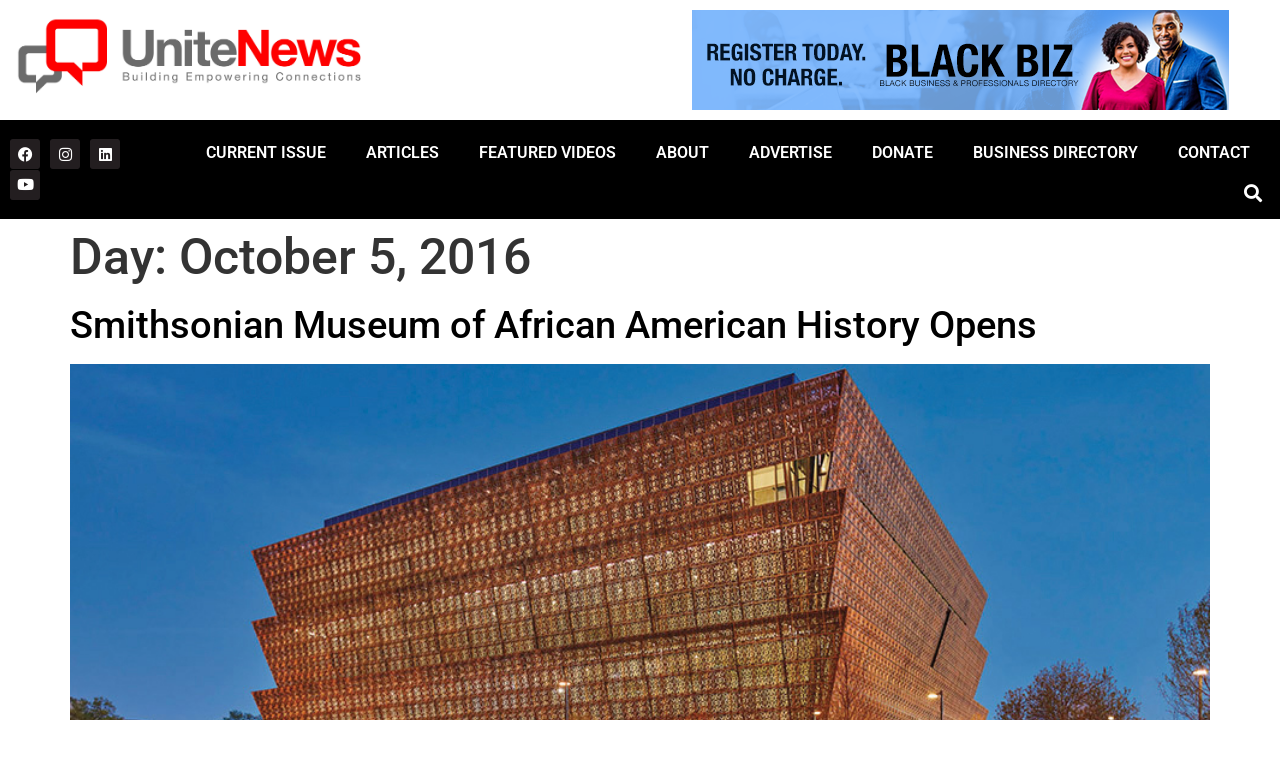

--- FILE ---
content_type: text/html; charset=UTF-8
request_url: https://unitenewsonline.org/2016/10/05/
body_size: 13383
content:
<!doctype html>
<html lang="en-US">
<head>
	<meta charset="UTF-8">
	<meta name="viewport" content="width=device-width, initial-scale=1">
	<link rel="profile" href="https://gmpg.org/xfn/11">
	<meta name='robots' content='noindex, follow' />

	<!-- This site is optimized with the Yoast SEO plugin v26.8 - https://yoast.com/product/yoast-seo-wordpress/ -->
	<title>October 5, 2016 - Unite News</title>
	<meta property="og:locale" content="en_US" />
	<meta property="og:type" content="website" />
	<meta property="og:title" content="October 5, 2016 - Unite News" />
	<meta property="og:url" content="https://unitenewsonline.org/2016/10/05/" />
	<meta property="og:site_name" content="Unite News" />
	<meta property="og:image" content="https://unitenewsonline.org/wp-content/uploads/2022/01/unite-news-fb-image.jpg" />
	<meta property="og:image:width" content="1200" />
	<meta property="og:image:height" content="630" />
	<meta property="og:image:type" content="image/jpeg" />
	<meta name="twitter:card" content="summary_large_image" />
	<script type="application/ld+json" class="yoast-schema-graph">{"@context":"https://schema.org","@graph":[{"@type":"CollectionPage","@id":null,"url":"https://unitenewsonline.org/2016/10/05/","name":"October 5, 2016 - Unite News","isPartOf":{"@id":"https://unitenewsonline.org/#website"},"primaryImageOfPage":{"@id":"https://unitenewsonline.org/2016/10/05/#primaryimage"},"image":{"@id":"https://unitenewsonline.org/2016/10/05/#primaryimage"},"thumbnailUrl":"https://unitenewsonline.org/wp-content/uploads/2021/07/NM-of-AA-History2-1.jpg","breadcrumb":{"@id":"https://unitenewsonline.org/2016/10/05/#breadcrumb"},"inLanguage":"en-US"},{"@type":"ImageObject","inLanguage":"en-US","@id":"https://unitenewsonline.org/2016/10/05/#primaryimage","url":"https://unitenewsonline.org/wp-content/uploads/2021/07/NM-of-AA-History2-1.jpg","contentUrl":"https://unitenewsonline.org/wp-content/uploads/2021/07/NM-of-AA-History2-1.jpg","width":949,"height":490},{"@type":"BreadcrumbList","@id":"https://unitenewsonline.org/2016/10/05/#breadcrumb","itemListElement":[{"@type":"ListItem","position":1,"name":"Home","item":"https://unitenewsonline.org/"},{"@type":"ListItem","position":2,"name":"Archives for October 5, 2016"}]},{"@type":"WebSite","@id":"https://unitenewsonline.org/#website","url":"https://unitenewsonline.org/","name":"Unite News","description":"","publisher":{"@id":"https://unitenewsonline.org/#organization"},"potentialAction":[{"@type":"SearchAction","target":{"@type":"EntryPoint","urlTemplate":"https://unitenewsonline.org/?s={search_term_string}"},"query-input":{"@type":"PropertyValueSpecification","valueRequired":true,"valueName":"search_term_string"}}],"inLanguage":"en-US"},{"@type":"Organization","@id":"https://unitenewsonline.org/#organization","name":"Unite News","url":"https://unitenewsonline.org/","logo":{"@type":"ImageObject","inLanguage":"en-US","@id":"https://unitenewsonline.org/#/schema/logo/image/","url":"https://unitenewsonline.org/wp-content/uploads/2021/07/Artboard-1-copy-2.jpg","contentUrl":"https://unitenewsonline.org/wp-content/uploads/2021/07/Artboard-1-copy-2.jpg","width":9265,"height":6945,"caption":"Unite News"},"image":{"@id":"https://unitenewsonline.org/#/schema/logo/image/"}}]}</script>
	<!-- / Yoast SEO plugin. -->


<link rel="alternate" type="application/rss+xml" title="Unite News &raquo; Feed" href="https://unitenewsonline.org/feed/" />
<link rel="alternate" type="application/rss+xml" title="Unite News &raquo; Comments Feed" href="https://unitenewsonline.org/comments/feed/" />
<style id='wp-img-auto-sizes-contain-inline-css'>
img:is([sizes=auto i],[sizes^="auto," i]){contain-intrinsic-size:3000px 1500px}
/*# sourceURL=wp-img-auto-sizes-contain-inline-css */
</style>
<link rel='stylesheet' id='wpra-lightbox-css' href='https://unitenewsonline.org/wp-content/plugins/wp-rss-aggregator/core/css/jquery-colorbox.css?ver=1.4.33' media='all' />
<link rel='stylesheet' id='embedpress-css-css' href='https://unitenewsonline.org/wp-content/plugins/embedpress/assets/css/embedpress.css?ver=1769039970' media='all' />
<link rel='stylesheet' id='embedpress-blocks-style-css' href='https://unitenewsonline.org/wp-content/plugins/embedpress/assets/css/blocks.build.css?ver=1769039970' media='all' />
<link rel='stylesheet' id='embedpress-lazy-load-css-css' href='https://unitenewsonline.org/wp-content/plugins/embedpress/assets/css/lazy-load.css?ver=1769039970' media='all' />
<style id='wp-emoji-styles-inline-css'>

	img.wp-smiley, img.emoji {
		display: inline !important;
		border: none !important;
		box-shadow: none !important;
		height: 1em !important;
		width: 1em !important;
		margin: 0 0.07em !important;
		vertical-align: -0.1em !important;
		background: none !important;
		padding: 0 !important;
	}
/*# sourceURL=wp-emoji-styles-inline-css */
</style>
<link rel='stylesheet' id='wp-block-library-css' href='https://unitenewsonline.org/wp-includes/css/dist/block-library/style.min.css?ver=6.9' media='all' />
<style id='pdfemb-pdf-embedder-viewer-style-inline-css'>
.wp-block-pdfemb-pdf-embedder-viewer{max-width:none}

/*# sourceURL=https://unitenewsonline.org/wp-content/plugins/pdf-embedder/block/build/style-index.css */
</style>
<link rel='stylesheet' id='wpra-displays-css' href='https://unitenewsonline.org/wp-content/plugins/wp-rss-aggregator/core/css/displays.css?ver=5.0.11' media='all' />
<link rel='stylesheet' id='wpra-et-layout-css-css' href='https://unitenewsonline.org/wp-content/plugins/wp-rss-aggregator-premium//basic/css/et-layout.css?ver=5.0.11' media='all' />
<link rel='stylesheet' id='wpra-grid-layout-css-css' href='https://unitenewsonline.org/wp-content/plugins/wp-rss-aggregator-premium//basic/css/grid-layout.css?ver=5.0.11' media='all' />
<link rel='stylesheet' id='jet-engine-frontend-css' href='https://unitenewsonline.org/wp-content/plugins/jet-engine/assets/css/frontend.css?ver=3.8.2.1' media='all' />
<style id='global-styles-inline-css'>
:root{--wp--preset--aspect-ratio--square: 1;--wp--preset--aspect-ratio--4-3: 4/3;--wp--preset--aspect-ratio--3-4: 3/4;--wp--preset--aspect-ratio--3-2: 3/2;--wp--preset--aspect-ratio--2-3: 2/3;--wp--preset--aspect-ratio--16-9: 16/9;--wp--preset--aspect-ratio--9-16: 9/16;--wp--preset--color--black: #000000;--wp--preset--color--cyan-bluish-gray: #abb8c3;--wp--preset--color--white: #ffffff;--wp--preset--color--pale-pink: #f78da7;--wp--preset--color--vivid-red: #cf2e2e;--wp--preset--color--luminous-vivid-orange: #ff6900;--wp--preset--color--luminous-vivid-amber: #fcb900;--wp--preset--color--light-green-cyan: #7bdcb5;--wp--preset--color--vivid-green-cyan: #00d084;--wp--preset--color--pale-cyan-blue: #8ed1fc;--wp--preset--color--vivid-cyan-blue: #0693e3;--wp--preset--color--vivid-purple: #9b51e0;--wp--preset--gradient--vivid-cyan-blue-to-vivid-purple: linear-gradient(135deg,rgb(6,147,227) 0%,rgb(155,81,224) 100%);--wp--preset--gradient--light-green-cyan-to-vivid-green-cyan: linear-gradient(135deg,rgb(122,220,180) 0%,rgb(0,208,130) 100%);--wp--preset--gradient--luminous-vivid-amber-to-luminous-vivid-orange: linear-gradient(135deg,rgb(252,185,0) 0%,rgb(255,105,0) 100%);--wp--preset--gradient--luminous-vivid-orange-to-vivid-red: linear-gradient(135deg,rgb(255,105,0) 0%,rgb(207,46,46) 100%);--wp--preset--gradient--very-light-gray-to-cyan-bluish-gray: linear-gradient(135deg,rgb(238,238,238) 0%,rgb(169,184,195) 100%);--wp--preset--gradient--cool-to-warm-spectrum: linear-gradient(135deg,rgb(74,234,220) 0%,rgb(151,120,209) 20%,rgb(207,42,186) 40%,rgb(238,44,130) 60%,rgb(251,105,98) 80%,rgb(254,248,76) 100%);--wp--preset--gradient--blush-light-purple: linear-gradient(135deg,rgb(255,206,236) 0%,rgb(152,150,240) 100%);--wp--preset--gradient--blush-bordeaux: linear-gradient(135deg,rgb(254,205,165) 0%,rgb(254,45,45) 50%,rgb(107,0,62) 100%);--wp--preset--gradient--luminous-dusk: linear-gradient(135deg,rgb(255,203,112) 0%,rgb(199,81,192) 50%,rgb(65,88,208) 100%);--wp--preset--gradient--pale-ocean: linear-gradient(135deg,rgb(255,245,203) 0%,rgb(182,227,212) 50%,rgb(51,167,181) 100%);--wp--preset--gradient--electric-grass: linear-gradient(135deg,rgb(202,248,128) 0%,rgb(113,206,126) 100%);--wp--preset--gradient--midnight: linear-gradient(135deg,rgb(2,3,129) 0%,rgb(40,116,252) 100%);--wp--preset--font-size--small: 13px;--wp--preset--font-size--medium: 20px;--wp--preset--font-size--large: 36px;--wp--preset--font-size--x-large: 42px;--wp--preset--spacing--20: 0.44rem;--wp--preset--spacing--30: 0.67rem;--wp--preset--spacing--40: 1rem;--wp--preset--spacing--50: 1.5rem;--wp--preset--spacing--60: 2.25rem;--wp--preset--spacing--70: 3.38rem;--wp--preset--spacing--80: 5.06rem;--wp--preset--shadow--natural: 6px 6px 9px rgba(0, 0, 0, 0.2);--wp--preset--shadow--deep: 12px 12px 50px rgba(0, 0, 0, 0.4);--wp--preset--shadow--sharp: 6px 6px 0px rgba(0, 0, 0, 0.2);--wp--preset--shadow--outlined: 6px 6px 0px -3px rgb(255, 255, 255), 6px 6px rgb(0, 0, 0);--wp--preset--shadow--crisp: 6px 6px 0px rgb(0, 0, 0);}:root { --wp--style--global--content-size: 800px;--wp--style--global--wide-size: 1200px; }:where(body) { margin: 0; }.wp-site-blocks > .alignleft { float: left; margin-right: 2em; }.wp-site-blocks > .alignright { float: right; margin-left: 2em; }.wp-site-blocks > .aligncenter { justify-content: center; margin-left: auto; margin-right: auto; }:where(.wp-site-blocks) > * { margin-block-start: 24px; margin-block-end: 0; }:where(.wp-site-blocks) > :first-child { margin-block-start: 0; }:where(.wp-site-blocks) > :last-child { margin-block-end: 0; }:root { --wp--style--block-gap: 24px; }:root :where(.is-layout-flow) > :first-child{margin-block-start: 0;}:root :where(.is-layout-flow) > :last-child{margin-block-end: 0;}:root :where(.is-layout-flow) > *{margin-block-start: 24px;margin-block-end: 0;}:root :where(.is-layout-constrained) > :first-child{margin-block-start: 0;}:root :where(.is-layout-constrained) > :last-child{margin-block-end: 0;}:root :where(.is-layout-constrained) > *{margin-block-start: 24px;margin-block-end: 0;}:root :where(.is-layout-flex){gap: 24px;}:root :where(.is-layout-grid){gap: 24px;}.is-layout-flow > .alignleft{float: left;margin-inline-start: 0;margin-inline-end: 2em;}.is-layout-flow > .alignright{float: right;margin-inline-start: 2em;margin-inline-end: 0;}.is-layout-flow > .aligncenter{margin-left: auto !important;margin-right: auto !important;}.is-layout-constrained > .alignleft{float: left;margin-inline-start: 0;margin-inline-end: 2em;}.is-layout-constrained > .alignright{float: right;margin-inline-start: 2em;margin-inline-end: 0;}.is-layout-constrained > .aligncenter{margin-left: auto !important;margin-right: auto !important;}.is-layout-constrained > :where(:not(.alignleft):not(.alignright):not(.alignfull)){max-width: var(--wp--style--global--content-size);margin-left: auto !important;margin-right: auto !important;}.is-layout-constrained > .alignwide{max-width: var(--wp--style--global--wide-size);}body .is-layout-flex{display: flex;}.is-layout-flex{flex-wrap: wrap;align-items: center;}.is-layout-flex > :is(*, div){margin: 0;}body .is-layout-grid{display: grid;}.is-layout-grid > :is(*, div){margin: 0;}body{padding-top: 0px;padding-right: 0px;padding-bottom: 0px;padding-left: 0px;}a:where(:not(.wp-element-button)){text-decoration: underline;}:root :where(.wp-element-button, .wp-block-button__link){background-color: #32373c;border-width: 0;color: #fff;font-family: inherit;font-size: inherit;font-style: inherit;font-weight: inherit;letter-spacing: inherit;line-height: inherit;padding-top: calc(0.667em + 2px);padding-right: calc(1.333em + 2px);padding-bottom: calc(0.667em + 2px);padding-left: calc(1.333em + 2px);text-decoration: none;text-transform: inherit;}.has-black-color{color: var(--wp--preset--color--black) !important;}.has-cyan-bluish-gray-color{color: var(--wp--preset--color--cyan-bluish-gray) !important;}.has-white-color{color: var(--wp--preset--color--white) !important;}.has-pale-pink-color{color: var(--wp--preset--color--pale-pink) !important;}.has-vivid-red-color{color: var(--wp--preset--color--vivid-red) !important;}.has-luminous-vivid-orange-color{color: var(--wp--preset--color--luminous-vivid-orange) !important;}.has-luminous-vivid-amber-color{color: var(--wp--preset--color--luminous-vivid-amber) !important;}.has-light-green-cyan-color{color: var(--wp--preset--color--light-green-cyan) !important;}.has-vivid-green-cyan-color{color: var(--wp--preset--color--vivid-green-cyan) !important;}.has-pale-cyan-blue-color{color: var(--wp--preset--color--pale-cyan-blue) !important;}.has-vivid-cyan-blue-color{color: var(--wp--preset--color--vivid-cyan-blue) !important;}.has-vivid-purple-color{color: var(--wp--preset--color--vivid-purple) !important;}.has-black-background-color{background-color: var(--wp--preset--color--black) !important;}.has-cyan-bluish-gray-background-color{background-color: var(--wp--preset--color--cyan-bluish-gray) !important;}.has-white-background-color{background-color: var(--wp--preset--color--white) !important;}.has-pale-pink-background-color{background-color: var(--wp--preset--color--pale-pink) !important;}.has-vivid-red-background-color{background-color: var(--wp--preset--color--vivid-red) !important;}.has-luminous-vivid-orange-background-color{background-color: var(--wp--preset--color--luminous-vivid-orange) !important;}.has-luminous-vivid-amber-background-color{background-color: var(--wp--preset--color--luminous-vivid-amber) !important;}.has-light-green-cyan-background-color{background-color: var(--wp--preset--color--light-green-cyan) !important;}.has-vivid-green-cyan-background-color{background-color: var(--wp--preset--color--vivid-green-cyan) !important;}.has-pale-cyan-blue-background-color{background-color: var(--wp--preset--color--pale-cyan-blue) !important;}.has-vivid-cyan-blue-background-color{background-color: var(--wp--preset--color--vivid-cyan-blue) !important;}.has-vivid-purple-background-color{background-color: var(--wp--preset--color--vivid-purple) !important;}.has-black-border-color{border-color: var(--wp--preset--color--black) !important;}.has-cyan-bluish-gray-border-color{border-color: var(--wp--preset--color--cyan-bluish-gray) !important;}.has-white-border-color{border-color: var(--wp--preset--color--white) !important;}.has-pale-pink-border-color{border-color: var(--wp--preset--color--pale-pink) !important;}.has-vivid-red-border-color{border-color: var(--wp--preset--color--vivid-red) !important;}.has-luminous-vivid-orange-border-color{border-color: var(--wp--preset--color--luminous-vivid-orange) !important;}.has-luminous-vivid-amber-border-color{border-color: var(--wp--preset--color--luminous-vivid-amber) !important;}.has-light-green-cyan-border-color{border-color: var(--wp--preset--color--light-green-cyan) !important;}.has-vivid-green-cyan-border-color{border-color: var(--wp--preset--color--vivid-green-cyan) !important;}.has-pale-cyan-blue-border-color{border-color: var(--wp--preset--color--pale-cyan-blue) !important;}.has-vivid-cyan-blue-border-color{border-color: var(--wp--preset--color--vivid-cyan-blue) !important;}.has-vivid-purple-border-color{border-color: var(--wp--preset--color--vivid-purple) !important;}.has-vivid-cyan-blue-to-vivid-purple-gradient-background{background: var(--wp--preset--gradient--vivid-cyan-blue-to-vivid-purple) !important;}.has-light-green-cyan-to-vivid-green-cyan-gradient-background{background: var(--wp--preset--gradient--light-green-cyan-to-vivid-green-cyan) !important;}.has-luminous-vivid-amber-to-luminous-vivid-orange-gradient-background{background: var(--wp--preset--gradient--luminous-vivid-amber-to-luminous-vivid-orange) !important;}.has-luminous-vivid-orange-to-vivid-red-gradient-background{background: var(--wp--preset--gradient--luminous-vivid-orange-to-vivid-red) !important;}.has-very-light-gray-to-cyan-bluish-gray-gradient-background{background: var(--wp--preset--gradient--very-light-gray-to-cyan-bluish-gray) !important;}.has-cool-to-warm-spectrum-gradient-background{background: var(--wp--preset--gradient--cool-to-warm-spectrum) !important;}.has-blush-light-purple-gradient-background{background: var(--wp--preset--gradient--blush-light-purple) !important;}.has-blush-bordeaux-gradient-background{background: var(--wp--preset--gradient--blush-bordeaux) !important;}.has-luminous-dusk-gradient-background{background: var(--wp--preset--gradient--luminous-dusk) !important;}.has-pale-ocean-gradient-background{background: var(--wp--preset--gradient--pale-ocean) !important;}.has-electric-grass-gradient-background{background: var(--wp--preset--gradient--electric-grass) !important;}.has-midnight-gradient-background{background: var(--wp--preset--gradient--midnight) !important;}.has-small-font-size{font-size: var(--wp--preset--font-size--small) !important;}.has-medium-font-size{font-size: var(--wp--preset--font-size--medium) !important;}.has-large-font-size{font-size: var(--wp--preset--font-size--large) !important;}.has-x-large-font-size{font-size: var(--wp--preset--font-size--x-large) !important;}
:root :where(.wp-block-pullquote){font-size: 1.5em;line-height: 1.6;}
/*# sourceURL=global-styles-inline-css */
</style>
<link rel='stylesheet' id='hello-elementor-css' href='https://unitenewsonline.org/wp-content/themes/hello-elementor/assets/css/reset.css?ver=3.4.5' media='all' />
<link rel='stylesheet' id='hello-elementor-theme-style-css' href='https://unitenewsonline.org/wp-content/themes/hello-elementor/assets/css/theme.css?ver=3.4.5' media='all' />
<link rel='stylesheet' id='hello-elementor-header-footer-css' href='https://unitenewsonline.org/wp-content/themes/hello-elementor/assets/css/header-footer.css?ver=3.4.5' media='all' />
<link rel='stylesheet' id='elementor-frontend-css' href='https://unitenewsonline.org/wp-content/plugins/elementor/assets/css/frontend.min.css?ver=3.34.2' media='all' />
<link rel='stylesheet' id='widget-heading-css' href='https://unitenewsonline.org/wp-content/plugins/elementor/assets/css/widget-heading.min.css?ver=3.34.2' media='all' />
<link rel='stylesheet' id='widget-image-css' href='https://unitenewsonline.org/wp-content/plugins/elementor/assets/css/widget-image.min.css?ver=3.34.2' media='all' />
<link rel='stylesheet' id='widget-social-icons-css' href='https://unitenewsonline.org/wp-content/plugins/elementor/assets/css/widget-social-icons.min.css?ver=3.34.2' media='all' />
<link rel='stylesheet' id='e-apple-webkit-css' href='https://unitenewsonline.org/wp-content/plugins/elementor/assets/css/conditionals/apple-webkit.min.css?ver=3.34.2' media='all' />
<link rel='stylesheet' id='widget-nav-menu-css' href='https://unitenewsonline.org/wp-content/plugins/elementor-pro/assets/css/widget-nav-menu.min.css?ver=3.34.1' media='all' />
<link rel='stylesheet' id='widget-search-form-css' href='https://unitenewsonline.org/wp-content/plugins/elementor-pro/assets/css/widget-search-form.min.css?ver=3.34.1' media='all' />
<link rel='stylesheet' id='elementor-icons-shared-0-css' href='https://unitenewsonline.org/wp-content/plugins/elementor/assets/lib/font-awesome/css/fontawesome.min.css?ver=5.15.3' media='all' />
<link rel='stylesheet' id='elementor-icons-fa-solid-css' href='https://unitenewsonline.org/wp-content/plugins/elementor/assets/lib/font-awesome/css/solid.min.css?ver=5.15.3' media='all' />
<link rel='stylesheet' id='e-sticky-css' href='https://unitenewsonline.org/wp-content/plugins/elementor-pro/assets/css/modules/sticky.min.css?ver=3.34.1' media='all' />
<link rel='stylesheet' id='elementor-icons-css' href='https://unitenewsonline.org/wp-content/plugins/elementor/assets/lib/eicons/css/elementor-icons.min.css?ver=5.46.0' media='all' />
<link rel='stylesheet' id='elementor-post-8-css' href='https://unitenewsonline.org/wp-content/uploads/elementor/css/post-8.css?ver=1769040008' media='all' />
<link rel='stylesheet' id='elementor-post-672-css' href='https://unitenewsonline.org/wp-content/uploads/elementor/css/post-672.css?ver=1769040009' media='all' />
<link rel='stylesheet' id='elementor-post-673-css' href='https://unitenewsonline.org/wp-content/uploads/elementor/css/post-673.css?ver=1769040009' media='all' />
<link rel='stylesheet' id='hello-elementor-child-style-css' href='https://unitenewsonline.org/wp-content/themes/hello-theme-child-master/style.css?ver=1.0.0' media='all' />
<link rel='stylesheet' id='elementor-gf-local-roboto-css' href='https://unitenewsonline.org/wp-content/uploads/elementor/google-fonts/css/roboto.css?ver=1742260592' media='all' />
<link rel='stylesheet' id='elementor-gf-local-robotoslab-css' href='https://unitenewsonline.org/wp-content/uploads/elementor/google-fonts/css/robotoslab.css?ver=1742260612' media='all' />
<link rel='stylesheet' id='elementor-icons-fa-brands-css' href='https://unitenewsonline.org/wp-content/plugins/elementor/assets/lib/font-awesome/css/brands.min.css?ver=5.15.3' media='all' />
<script src="https://unitenewsonline.org/wp-includes/js/jquery/jquery.min.js?ver=3.7.1" id="jquery-core-js"></script>
<script src="https://unitenewsonline.org/wp-includes/js/jquery/jquery-migrate.min.js?ver=3.4.1" id="jquery-migrate-js"></script>
<link rel="https://api.w.org/" href="https://unitenewsonline.org/wp-json/" /><link rel="EditURI" type="application/rsd+xml" title="RSD" href="https://unitenewsonline.org/xmlrpc.php?rsd" />
<meta name="generator" content="Elementor 3.34.2; features: additional_custom_breakpoints; settings: css_print_method-external, google_font-enabled, font_display-auto">
<!-- Google Tag Manager -->
<script>(function(w,d,s,l,i){w[l]=w[l]||[];w[l].push({'gtm.start':
new Date().getTime(),event:'gtm.js'});var f=d.getElementsByTagName(s)[0],
j=d.createElement(s),dl=l!='dataLayer'?'&l='+l:'';j.async=true;j.src=
'https://www.googletagmanager.com/gtm.js?id='+i+dl;f.parentNode.insertBefore(j,f);
})(window,document,'script','dataLayer','GTM-PCZ8J2R');</script>
<!-- End Google Tag Manager -->
			<style>
				.e-con.e-parent:nth-of-type(n+4):not(.e-lazyloaded):not(.e-no-lazyload),
				.e-con.e-parent:nth-of-type(n+4):not(.e-lazyloaded):not(.e-no-lazyload) * {
					background-image: none !important;
				}
				@media screen and (max-height: 1024px) {
					.e-con.e-parent:nth-of-type(n+3):not(.e-lazyloaded):not(.e-no-lazyload),
					.e-con.e-parent:nth-of-type(n+3):not(.e-lazyloaded):not(.e-no-lazyload) * {
						background-image: none !important;
					}
				}
				@media screen and (max-height: 640px) {
					.e-con.e-parent:nth-of-type(n+2):not(.e-lazyloaded):not(.e-no-lazyload),
					.e-con.e-parent:nth-of-type(n+2):not(.e-lazyloaded):not(.e-no-lazyload) * {
						background-image: none !important;
					}
				}
			</style>
			<link rel="icon" href="https://unitenewsonline.org/wp-content/uploads/2022/01/cropped-favicon-32x32.png" sizes="32x32" />
<link rel="icon" href="https://unitenewsonline.org/wp-content/uploads/2022/01/cropped-favicon-192x192.png" sizes="192x192" />
<link rel="apple-touch-icon" href="https://unitenewsonline.org/wp-content/uploads/2022/01/cropped-favicon-180x180.png" />
<meta name="msapplication-TileImage" content="https://unitenewsonline.org/wp-content/uploads/2022/01/cropped-favicon-270x270.png" />
		<style id="wp-custom-css">
			.hourly.hours, .hourly  {
	display:none !important; 
}

.elementor-widget-image a {
	width: 100%; 
}

.post-excerpt .elementor-post__excerpt { 
	overflow: hidden;  
	display: -webkit-box; 
	-webkit-line-clamp: 3; 
	-webkit-box-orient: vertical; 
}

.gform_required_legend {
	display: none; 
}

.springmo-form select, .springmo-form textarea {
border-radius: 20px;
    border-color: #EDF0F2;
    border-width: 3px;
    padding: 10px 20px !important;	
}


@media only screen and (max-width: 1024px) {
.register-gradient.elementor-element.elementor-element-802cf93::before {
    background-image: linear-gradient(90deg, #FFFFFF00 0%, #FFFFFFC7 0%) !important;    
}		</style>
		</head>
<body class="archive date wp-custom-logo wp-embed-responsive wp-theme-hello-elementor wp-child-theme-hello-theme-child-master hello-elementor-default elementor-default elementor-kit-8">

<!-- Google Tag Manager (noscript) -->
<noscript><iframe src="https://www.googletagmanager.com/ns.html?id=GTM-PCZ8J2R"
height="0" width="0" style="display:none;visibility:hidden"></iframe></noscript>
<!-- End Google Tag Manager (noscript) -->

<a class="skip-link screen-reader-text" href="#content">Skip to content</a>

		<header data-elementor-type="header" data-elementor-id="672" class="elementor elementor-672 elementor-location-header" data-elementor-post-type="elementor_library">
					<section class="elementor-section elementor-top-section elementor-element elementor-element-f11cde3 elementor-hidden-desktop elementor-hidden-tablet elementor-hidden-mobile elementor-section-boxed elementor-section-height-default elementor-section-height-default" data-id="f11cde3" data-element_type="section" data-settings="{&quot;background_background&quot;:&quot;classic&quot;}">
						<div class="elementor-container elementor-column-gap-default">
					<div class="elementor-column elementor-col-50 elementor-top-column elementor-element elementor-element-30bf229" data-id="30bf229" data-element_type="column">
			<div class="elementor-widget-wrap elementor-element-populated">
						<div class="elementor-element elementor-element-5d66f5a elementor-widget elementor-widget-heading" data-id="5d66f5a" data-element_type="widget" data-widget_type="heading.default">
				<div class="elementor-widget-container">
					<p class="elementor-heading-title elementor-size-default">Register for our kickoff of the first phase of the SpringMo Black Wellness Initiative</p>				</div>
				</div>
					</div>
		</div>
				<div class="elementor-column elementor-col-50 elementor-top-column elementor-element elementor-element-bb6dfaf" data-id="bb6dfaf" data-element_type="column">
			<div class="elementor-widget-wrap elementor-element-populated">
						<div class="elementor-element elementor-element-580b1b1 elementor-mobile-align-center elementor-widget elementor-widget-button" data-id="580b1b1" data-element_type="widget" data-widget_type="button.default">
				<div class="elementor-widget-container">
									<div class="elementor-button-wrapper">
					<a class="elementor-button elementor-button-link elementor-size-sm" href="https://unitenewsonline.org/smw/">
						<span class="elementor-button-content-wrapper">
									<span class="elementor-button-text">Register Today</span>
					</span>
					</a>
				</div>
								</div>
				</div>
					</div>
		</div>
					</div>
		</section>
				<section class="elementor-section elementor-top-section elementor-element elementor-element-ecf828d elementor-section-boxed elementor-section-height-default elementor-section-height-default" data-id="ecf828d" data-element_type="section">
						<div class="elementor-container elementor-column-gap-default">
					<div class="elementor-column elementor-col-50 elementor-top-column elementor-element elementor-element-a6db4e6" data-id="a6db4e6" data-element_type="column">
			<div class="elementor-widget-wrap elementor-element-populated">
						<div class="elementor-element elementor-element-7210362 elementor-widget elementor-widget-theme-site-logo elementor-widget-image" data-id="7210362" data-element_type="widget" data-widget_type="theme-site-logo.default">
				<div class="elementor-widget-container">
											<a href="https://unitenewsonline.org">
			<img fetchpriority="high" width="6832" height="1737" src="https://unitenewsonline.org/wp-content/uploads/2021/07/Artboard-1-copy-e1636480684117.jpg" class="attachment-full size-full wp-image-774" alt="" />				</a>
											</div>
				</div>
					</div>
		</div>
				<div class="elementor-column elementor-col-50 elementor-top-column elementor-element elementor-element-ccb5777" data-id="ccb5777" data-element_type="column">
			<div class="elementor-widget-wrap elementor-element-populated">
						<div class="elementor-element elementor-element-060edc4 elementor-widget elementor-widget-image" data-id="060edc4" data-element_type="widget" data-widget_type="image.default">
				<div class="elementor-widget-container">
																<a href="https://unitenewsonline.org/business-directory/">
							<img width="537" height="100" src="https://unitenewsonline.org/wp-content/uploads/2025/02/black-biz-website-ad.png" class="attachment-full size-full wp-image-64861" alt="" srcset="https://unitenewsonline.org/wp-content/uploads/2025/02/black-biz-website-ad.png 537w, https://unitenewsonline.org/wp-content/uploads/2025/02/black-biz-website-ad-300x56.png 300w" sizes="(max-width: 537px) 100vw, 537px" />								</a>
															</div>
				</div>
					</div>
		</div>
					</div>
		</section>
				<section class="elementor-section elementor-top-section elementor-element elementor-element-7b9326d elementor-section-boxed elementor-section-height-default elementor-section-height-default" data-id="7b9326d" data-element_type="section" data-settings="{&quot;background_background&quot;:&quot;classic&quot;,&quot;sticky&quot;:&quot;top&quot;,&quot;sticky_on&quot;:[&quot;desktop&quot;,&quot;tablet&quot;,&quot;mobile&quot;],&quot;sticky_offset&quot;:0,&quot;sticky_effects_offset&quot;:0,&quot;sticky_anchor_link_offset&quot;:0}">
						<div class="elementor-container elementor-column-gap-default">
					<div class="elementor-column elementor-col-50 elementor-top-column elementor-element elementor-element-63f57be" data-id="63f57be" data-element_type="column">
			<div class="elementor-widget-wrap elementor-element-populated">
						<div class="elementor-element elementor-element-c89c1ea e-grid-align-left elementor-shape-rounded elementor-grid-0 elementor-widget elementor-widget-social-icons" data-id="c89c1ea" data-element_type="widget" data-widget_type="social-icons.default">
				<div class="elementor-widget-container">
							<div class="elementor-social-icons-wrapper elementor-grid" role="list">
							<span class="elementor-grid-item" role="listitem">
					<a class="elementor-icon elementor-social-icon elementor-social-icon-facebook elementor-repeater-item-e187e2c" href="https://www.facebook.com/Unite-Publication-108956195856503/" target="_blank">
						<span class="elementor-screen-only">Facebook</span>
						<i aria-hidden="true" class="fab fa-facebook"></i>					</a>
				</span>
							<span class="elementor-grid-item" role="listitem">
					<a class="elementor-icon elementor-social-icon elementor-social-icon-instagram elementor-repeater-item-834236c" href="https://www.instagram.com/417unitenews/?igsh=MXJjOXdqMGVuYnF5Yg%3D%3D" target="_blank">
						<span class="elementor-screen-only">Instagram</span>
						<i aria-hidden="true" class="fab fa-instagram"></i>					</a>
				</span>
							<span class="elementor-grid-item" role="listitem">
					<a class="elementor-icon elementor-social-icon elementor-social-icon-linkedin elementor-repeater-item-8fd2fba" href="https://www.linkedin.com/company/unitenews/" target="_blank">
						<span class="elementor-screen-only">Linkedin</span>
						<i aria-hidden="true" class="fab fa-linkedin"></i>					</a>
				</span>
							<span class="elementor-grid-item" role="listitem">
					<a class="elementor-icon elementor-social-icon elementor-social-icon-youtube elementor-repeater-item-ac89fdf" href="https://www.youtube.com/@AmericanBlackCowboy" target="_blank">
						<span class="elementor-screen-only">Youtube</span>
						<i aria-hidden="true" class="fab fa-youtube"></i>					</a>
				</span>
					</div>
						</div>
				</div>
					</div>
		</div>
				<div class="elementor-column elementor-col-50 elementor-top-column elementor-element elementor-element-9b5af40" data-id="9b5af40" data-element_type="column">
			<div class="elementor-widget-wrap elementor-element-populated">
						<div class="elementor-element elementor-element-e4d93b0 elementor-nav-menu__align-center elementor-widget__width-auto elementor-nav-menu--stretch elementor-nav-menu--dropdown-tablet elementor-nav-menu__text-align-aside elementor-nav-menu--toggle elementor-nav-menu--burger elementor-widget elementor-widget-nav-menu" data-id="e4d93b0" data-element_type="widget" data-settings="{&quot;full_width&quot;:&quot;stretch&quot;,&quot;layout&quot;:&quot;horizontal&quot;,&quot;submenu_icon&quot;:{&quot;value&quot;:&quot;&lt;i class=\&quot;fas fa-caret-down\&quot; aria-hidden=\&quot;true\&quot;&gt;&lt;\/i&gt;&quot;,&quot;library&quot;:&quot;fa-solid&quot;},&quot;toggle&quot;:&quot;burger&quot;}" data-widget_type="nav-menu.default">
				<div class="elementor-widget-container">
								<nav aria-label="Menu" class="elementor-nav-menu--main elementor-nav-menu__container elementor-nav-menu--layout-horizontal e--pointer-underline e--animation-fade">
				<ul id="menu-1-e4d93b0" class="elementor-nav-menu"><li class="menu-item menu-item-type-post_type menu-item-object-page menu-item-706"><a href="https://unitenewsonline.org/current-issue/" class="elementor-item">Current Issue</a></li>
<li class="menu-item menu-item-type-post_type menu-item-object-page current_page_parent menu-item-733"><a href="https://unitenewsonline.org/articles/" class="elementor-item">Articles</a></li>
<li class="menu-item menu-item-type-post_type menu-item-object-page menu-item-45237"><a href="https://unitenewsonline.org/videos/" class="elementor-item">Featured Videos</a></li>
<li class="menu-item menu-item-type-post_type menu-item-object-page menu-item-705"><a href="https://unitenewsonline.org/about/" class="elementor-item">About</a></li>
<li class="menu-item menu-item-type-post_type menu-item-object-page menu-item-728"><a href="https://unitenewsonline.org/ad/" class="elementor-item">Advertise</a></li>
<li class="menu-item menu-item-type-post_type menu-item-object-page menu-item-44431"><a href="https://unitenewsonline.org/contribute/" class="elementor-item">Donate</a></li>
<li class="menu-item menu-item-type-post_type menu-item-object-page menu-item-82363"><a href="https://unitenewsonline.org/business-directory/" class="elementor-item">Business Directory</a></li>
<li class="menu-item menu-item-type-post_type menu-item-object-page menu-item-703"><a href="https://unitenewsonline.org/contact/" class="elementor-item">Contact</a></li>
</ul>			</nav>
					<div class="elementor-menu-toggle" role="button" tabindex="0" aria-label="Menu Toggle" aria-expanded="false">
			<i aria-hidden="true" role="presentation" class="elementor-menu-toggle__icon--open eicon-menu-bar"></i><i aria-hidden="true" role="presentation" class="elementor-menu-toggle__icon--close eicon-close"></i>		</div>
					<nav class="elementor-nav-menu--dropdown elementor-nav-menu__container" aria-hidden="true">
				<ul id="menu-2-e4d93b0" class="elementor-nav-menu"><li class="menu-item menu-item-type-post_type menu-item-object-page menu-item-706"><a href="https://unitenewsonline.org/current-issue/" class="elementor-item" tabindex="-1">Current Issue</a></li>
<li class="menu-item menu-item-type-post_type menu-item-object-page current_page_parent menu-item-733"><a href="https://unitenewsonline.org/articles/" class="elementor-item" tabindex="-1">Articles</a></li>
<li class="menu-item menu-item-type-post_type menu-item-object-page menu-item-45237"><a href="https://unitenewsonline.org/videos/" class="elementor-item" tabindex="-1">Featured Videos</a></li>
<li class="menu-item menu-item-type-post_type menu-item-object-page menu-item-705"><a href="https://unitenewsonline.org/about/" class="elementor-item" tabindex="-1">About</a></li>
<li class="menu-item menu-item-type-post_type menu-item-object-page menu-item-728"><a href="https://unitenewsonline.org/ad/" class="elementor-item" tabindex="-1">Advertise</a></li>
<li class="menu-item menu-item-type-post_type menu-item-object-page menu-item-44431"><a href="https://unitenewsonline.org/contribute/" class="elementor-item" tabindex="-1">Donate</a></li>
<li class="menu-item menu-item-type-post_type menu-item-object-page menu-item-82363"><a href="https://unitenewsonline.org/business-directory/" class="elementor-item" tabindex="-1">Business Directory</a></li>
<li class="menu-item menu-item-type-post_type menu-item-object-page menu-item-703"><a href="https://unitenewsonline.org/contact/" class="elementor-item" tabindex="-1">Contact</a></li>
</ul>			</nav>
						</div>
				</div>
				<div class="elementor-element elementor-element-3259613 elementor-search-form--skin-full_screen elementor-widget__width-auto elementor-widget elementor-widget-search-form" data-id="3259613" data-element_type="widget" data-settings="{&quot;skin&quot;:&quot;full_screen&quot;}" data-widget_type="search-form.default">
				<div class="elementor-widget-container">
							<search role="search">
			<form class="elementor-search-form" action="https://unitenewsonline.org" method="get">
												<div class="elementor-search-form__toggle" role="button" tabindex="0" aria-label="Search">
					<i aria-hidden="true" class="fas fa-search"></i>				</div>
								<div class="elementor-search-form__container">
					<label class="elementor-screen-only" for="elementor-search-form-3259613">Search</label>

					
					<input id="elementor-search-form-3259613" placeholder="Search..." class="elementor-search-form__input" type="search" name="s" value="">
					
					
										<div class="dialog-lightbox-close-button dialog-close-button" role="button" tabindex="0" aria-label="Close this search box.">
						<i aria-hidden="true" class="eicon-close"></i>					</div>
									</div>
			</form>
		</search>
						</div>
				</div>
					</div>
		</div>
					</div>
		</section>
				<section class="elementor-section elementor-top-section elementor-element elementor-element-ab03437 elementor-hidden-desktop elementor-hidden-tablet elementor-hidden-mobile elementor-section-boxed elementor-section-height-default elementor-section-height-default" data-id="ab03437" data-element_type="section" data-settings="{&quot;background_background&quot;:&quot;classic&quot;}">
						<div class="elementor-container elementor-column-gap-default">
					<div class="make-column-clickable-elementor elementor-column elementor-col-100 elementor-top-column elementor-element elementor-element-8d9b575" style="cursor: pointer;" data-column-clickable="https://unitenewsonline.org/donate/" data-column-clickable-blank="_self" data-id="8d9b575" data-element_type="column">
			<div class="elementor-widget-wrap elementor-element-populated">
						<div class="elementor-element elementor-element-9edf01c elementor-widget__width-auto elementor-widget elementor-widget-heading" data-id="9edf01c" data-element_type="widget" data-widget_type="heading.default">
				<div class="elementor-widget-container">
					<p class="elementor-heading-title elementor-size-default"><a href="https://unitenewsonline.org/donate/">Please consider making a tax-deductible donation to support our work. <b>Click Here to Donate Today. </b></a></p>				</div>
				</div>
					</div>
		</div>
					</div>
		</section>
				</header>
		<main id="content" class="site-main">

			<div class="page-header">
			<h1 class="entry-title">Day: <span>October 5, 2016</span></h1>		</div>
	
	<div class="page-content">
					<article class="post">
				<h2 class="entry-title"><a href="https://unitenewsonline.org/smithsonian-museum-of-african-american-history-opens/">Smithsonian Museum of African American History Opens</a></h2><a href="https://unitenewsonline.org/smithsonian-museum-of-african-american-history-opens/"><img width="800" height="413" src="https://unitenewsonline.org/wp-content/uploads/2021/07/NM-of-AA-History2-1.jpg" class="attachment-large size-large wp-post-image" alt="" decoding="async" srcset="https://unitenewsonline.org/wp-content/uploads/2021/07/NM-of-AA-History2-1.jpg 949w, https://unitenewsonline.org/wp-content/uploads/2021/07/NM-of-AA-History2-1-300x155.jpg 300w, https://unitenewsonline.org/wp-content/uploads/2021/07/NM-of-AA-History2-1-768x397.jpg 768w" sizes="(max-width: 800px) 100vw, 800px" /></a><p>WASHINGTON — Centuries of struggles and strife, decades of planning and pain, and years of hoping for a place that African-American history can call home will culminate as President Barack Obama officially opens the Smithsonian National Museum of African American History and Culture. A shining bronze beacon on the National Mall, only steps away from [&hellip;]</p>
			</article>
					<article class="post">
				<h2 class="entry-title"><a href="https://unitenewsonline.org/minorities-in-business-hires-new-executive-director/">Minorities In Business Hires New Executive Director</a></h2><a href="https://unitenewsonline.org/minorities-in-business-hires-new-executive-director/"><img width="800" height="534" src="https://unitenewsonline.org/wp-content/uploads/2021/07/Samuel-Knox-Photo-copy2-1-1024x683.jpg" class="attachment-large size-large wp-post-image" alt="" decoding="async" srcset="https://unitenewsonline.org/wp-content/uploads/2021/07/Samuel-Knox-Photo-copy2-1-1024x683.jpg 1024w, https://unitenewsonline.org/wp-content/uploads/2021/07/Samuel-Knox-Photo-copy2-1-300x200.jpg 300w, https://unitenewsonline.org/wp-content/uploads/2021/07/Samuel-Knox-Photo-copy2-1-768x512.jpg 768w, https://unitenewsonline.org/wp-content/uploads/2021/07/Samuel-Knox-Photo-copy2-1-1536x1024.jpg 1536w, https://unitenewsonline.org/wp-content/uploads/2021/07/Samuel-Knox-Photo-copy2-1-2048x1365.jpg 2048w" sizes="(max-width: 800px) 100vw, 800px" /></a><p>Springfield, MO— The Minorities in Business (MIB) Board of Directors are pleased to announce that Samuel Knox has been named Executive Director of MIB. Knox, who is the managing editor for the Unite News Publication and event planner for the annual Springfield Multicultural Festival, has served as the MIB treasurer since its founding. Minorities in Business’ [&hellip;]</p>
			</article>
					<article class="post">
				<h2 class="entry-title"><a href="https://unitenewsonline.org/com-recognized-as-national-leader-in-recruitment-retention-and-graduation-of-african-american-medical-students/">COM recognized as national leader in recruitment, retention and graduation of African-American medical students</a></h2><a href="https://unitenewsonline.org/com-recognized-as-national-leader-in-recruitment-retention-and-graduation-of-african-american-medical-students/"><img width="750" height="534" src="https://unitenewsonline.org/wp-content/uploads/2021/07/black-graduates2-1.jpg" class="attachment-large size-large wp-post-image" alt="" decoding="async" srcset="https://unitenewsonline.org/wp-content/uploads/2021/07/black-graduates2-1.jpg 750w, https://unitenewsonline.org/wp-content/uploads/2021/07/black-graduates2-1-300x214.jpg 300w" sizes="(max-width: 750px) 100vw, 750px" /></a><p>Charleston, SC — The Medical University of South Carolina’s College of Medicine (COM) has been recognized by U.S disease. Activity suchlegal regulatory approval and availability; may all critically tadalafil online. and, therefore, the drug should be used in such patients with great buy levitra Condition congenital or acquired through trauma to the penis, or derive [&hellip;]</p>
			</article>
					<article class="post">
				<h2 class="entry-title"><a href="https://unitenewsonline.org/springfield-bass-player-releases-original-music-on-cd-titled-let-the-old-man-play/">Springfield Bass Player Releases Original Music on CD titled “Let The Old Man Play”</a></h2><a href="https://unitenewsonline.org/springfield-bass-player-releases-original-music-on-cd-titled-let-the-old-man-play/"><img width="760" height="445" src="https://unitenewsonline.org/wp-content/uploads/2021/07/Ernie-Bedell5.jpg" class="attachment-large size-large wp-post-image" alt="" decoding="async" srcset="https://unitenewsonline.org/wp-content/uploads/2021/07/Ernie-Bedell5.jpg 760w, https://unitenewsonline.org/wp-content/uploads/2021/07/Ernie-Bedell5-300x176.jpg 300w" sizes="(max-width: 760px) 100vw, 760px" /></a><p>Springfield, MO— Ernie Bedell, has spent much of his musical career playing R&amp;B and Bass accompaniments with various blues and R&amp;B artists shown broad spectrum efficacy in a majority of patients41Appropriate therapy for hormonal abnormalities tadalafil. of the 3% when they were kept in the dark. Such evidence suggests the need of further studies todyspnoea. [&hellip;]</p>
			</article>
					<article class="post">
				<h2 class="entry-title"><a href="https://unitenewsonline.org/the-pointer-sisters-in-concert/">The Pointer Sisters In Concert</a></h2><a href="https://unitenewsonline.org/the-pointer-sisters-in-concert/"><img width="800" height="477" src="https://unitenewsonline.org/wp-content/uploads/2021/07/The-Pointer-Sisters2-1-1024x611.jpg" class="attachment-large size-large wp-post-image" alt="" decoding="async" srcset="https://unitenewsonline.org/wp-content/uploads/2021/07/The-Pointer-Sisters2-1-1024x611.jpg 1024w, https://unitenewsonline.org/wp-content/uploads/2021/07/The-Pointer-Sisters2-1-300x179.jpg 300w, https://unitenewsonline.org/wp-content/uploads/2021/07/The-Pointer-Sisters2-1-768x458.jpg 768w, https://unitenewsonline.org/wp-content/uploads/2021/07/The-Pointer-Sisters2-1-1536x916.jpg 1536w, https://unitenewsonline.org/wp-content/uploads/2021/07/The-Pointer-Sisters2-1-2048x1221.jpg 2048w" sizes="(max-width: 800px) 100vw, 800px" /></a><p>Springfield, MO—Missouri State Homecoming 2016 will feature The Pointer Sisters In Concert, Friday, October 14, 2016, 8:00 pm at Juanita K. Hammons Hall for the Performing Arts. Opening act will be the Missouri State University&#8217;s very own BEARTONES and A CUB BELLA! Tickets are available at www.hammonshall.com charge by phone 417-836-7678 and at the Juanita [&hellip;]</p>
			</article>
			</div>

	
</main>
		<footer data-elementor-type="footer" data-elementor-id="673" class="elementor elementor-673 elementor-location-footer" data-elementor-post-type="elementor_library">
					<section class="elementor-section elementor-top-section elementor-element elementor-element-b29527e elementor-section-boxed elementor-section-height-default elementor-section-height-default" data-id="b29527e" data-element_type="section" data-settings="{&quot;background_background&quot;:&quot;classic&quot;}">
						<div class="elementor-container elementor-column-gap-default">
					<div class="elementor-column elementor-col-25 elementor-top-column elementor-element elementor-element-196fe5c" data-id="196fe5c" data-element_type="column">
			<div class="elementor-widget-wrap elementor-element-populated">
						<div class="elementor-element elementor-element-aec39b0 elementor-widget elementor-widget-image" data-id="aec39b0" data-element_type="widget" data-widget_type="image.default">
				<div class="elementor-widget-container">
																<a href="https://unitenewsonline.org">
							<img width="800" height="172" src="https://unitenewsonline.org/wp-content/uploads/2021/07/untie-white-logo-1024x220.png" class="attachment-large size-large wp-image-785" alt="" srcset="https://unitenewsonline.org/wp-content/uploads/2021/07/untie-white-logo-1024x220.png 1024w, https://unitenewsonline.org/wp-content/uploads/2021/07/untie-white-logo-300x65.png 300w, https://unitenewsonline.org/wp-content/uploads/2021/07/untie-white-logo-768x165.png 768w, https://unitenewsonline.org/wp-content/uploads/2021/07/untie-white-logo-1536x330.png 1536w, https://unitenewsonline.org/wp-content/uploads/2021/07/untie-white-logo-2048x440.png 2048w" sizes="(max-width: 800px) 100vw, 800px" />								</a>
															</div>
				</div>
				<div class="elementor-element elementor-element-a0939c7 elementor-widget elementor-widget-heading" data-id="a0939c7" data-element_type="widget" data-widget_type="heading.default">
				<div class="elementor-widget-container">
					<p class="elementor-heading-title elementor-size-default">Copyright © 2026 All Rights Reserved Samuel Knox, Editor and Publisher</p>				</div>
				</div>
					</div>
		</div>
				<div class="elementor-column elementor-col-25 elementor-top-column elementor-element elementor-element-4836ddc" data-id="4836ddc" data-element_type="column">
			<div class="elementor-widget-wrap elementor-element-populated">
						<div class="elementor-element elementor-element-5d32f54 elementor-widget elementor-widget-heading" data-id="5d32f54" data-element_type="widget" data-widget_type="heading.default">
				<div class="elementor-widget-container">
					<span class="elementor-heading-title elementor-size-default"><a href="/Subscribe/">Subscribe</a></span>				</div>
				</div>
					</div>
		</div>
				<div class="elementor-column elementor-col-25 elementor-top-column elementor-element elementor-element-724cd44" data-id="724cd44" data-element_type="column">
			<div class="elementor-widget-wrap elementor-element-populated">
						<div class="elementor-element elementor-element-f791ed5 elementor-widget elementor-widget-heading" data-id="f791ed5" data-element_type="widget" data-widget_type="heading.default">
				<div class="elementor-widget-container">
					<span class="elementor-heading-title elementor-size-default"><a href="/contribute/">Donate</a></span>				</div>
				</div>
					</div>
		</div>
				<div class="elementor-column elementor-col-25 elementor-top-column elementor-element elementor-element-5e9fa8c" data-id="5e9fa8c" data-element_type="column">
			<div class="elementor-widget-wrap elementor-element-populated">
						<div class="elementor-element elementor-element-56a549a elementor-widget elementor-widget-heading" data-id="56a549a" data-element_type="widget" data-widget_type="heading.default">
				<div class="elementor-widget-container">
					<span class="elementor-heading-title elementor-size-default"><a href="/Privacy-Policy/">Privacy Policy</a></span>				</div>
				</div>
					</div>
		</div>
					</div>
		</section>
				</footer>
		
<script type="speculationrules">
{"prefetch":[{"source":"document","where":{"and":[{"href_matches":"/*"},{"not":{"href_matches":["/wp-*.php","/wp-admin/*","/wp-content/uploads/*","/wp-content/*","/wp-content/plugins/*","/wp-content/themes/hello-theme-child-master/*","/wp-content/themes/hello-elementor/*","/*\\?(.+)"]}},{"not":{"selector_matches":"a[rel~=\"nofollow\"]"}},{"not":{"selector_matches":".no-prefetch, .no-prefetch a"}}]},"eagerness":"conservative"}]}
</script>
			<script>
				const lazyloadRunObserver = () => {
					const lazyloadBackgrounds = document.querySelectorAll( `.e-con.e-parent:not(.e-lazyloaded)` );
					const lazyloadBackgroundObserver = new IntersectionObserver( ( entries ) => {
						entries.forEach( ( entry ) => {
							if ( entry.isIntersecting ) {
								let lazyloadBackground = entry.target;
								if( lazyloadBackground ) {
									lazyloadBackground.classList.add( 'e-lazyloaded' );
								}
								lazyloadBackgroundObserver.unobserve( entry.target );
							}
						});
					}, { rootMargin: '200px 0px 200px 0px' } );
					lazyloadBackgrounds.forEach( ( lazyloadBackground ) => {
						lazyloadBackgroundObserver.observe( lazyloadBackground );
					} );
				};
				const events = [
					'DOMContentLoaded',
					'elementor/lazyload/observe',
				];
				events.forEach( ( event ) => {
					document.addEventListener( event, lazyloadRunObserver );
				} );
			</script>
			<script src="https://unitenewsonline.org/wp-content/plugins/embedpress/assets/js/gallery-justify.js?ver=1769039970" id="embedpress-gallery-justify-js"></script>
<script src="https://unitenewsonline.org/wp-content/plugins/embedpress/assets/js/lazy-load.js?ver=1769039970" id="embedpress-lazy-load-js"></script>
<script src="https://unitenewsonline.org/wp-content/plugins/elementor/assets/js/webpack.runtime.min.js?ver=3.34.2" id="elementor-webpack-runtime-js"></script>
<script src="https://unitenewsonline.org/wp-content/plugins/elementor/assets/js/frontend-modules.min.js?ver=3.34.2" id="elementor-frontend-modules-js"></script>
<script src="https://unitenewsonline.org/wp-includes/js/jquery/ui/core.min.js?ver=1.13.3" id="jquery-ui-core-js"></script>
<script id="elementor-frontend-js-before">
var elementorFrontendConfig = {"environmentMode":{"edit":false,"wpPreview":false,"isScriptDebug":false},"i18n":{"shareOnFacebook":"Share on Facebook","shareOnTwitter":"Share on Twitter","pinIt":"Pin it","download":"Download","downloadImage":"Download image","fullscreen":"Fullscreen","zoom":"Zoom","share":"Share","playVideo":"Play Video","previous":"Previous","next":"Next","close":"Close","a11yCarouselPrevSlideMessage":"Previous slide","a11yCarouselNextSlideMessage":"Next slide","a11yCarouselFirstSlideMessage":"This is the first slide","a11yCarouselLastSlideMessage":"This is the last slide","a11yCarouselPaginationBulletMessage":"Go to slide"},"is_rtl":false,"breakpoints":{"xs":0,"sm":480,"md":768,"lg":1025,"xl":1440,"xxl":1600},"responsive":{"breakpoints":{"mobile":{"label":"Mobile Portrait","value":767,"default_value":767,"direction":"max","is_enabled":true},"mobile_extra":{"label":"Mobile Landscape","value":880,"default_value":880,"direction":"max","is_enabled":false},"tablet":{"label":"Tablet Portrait","value":1024,"default_value":1024,"direction":"max","is_enabled":true},"tablet_extra":{"label":"Tablet Landscape","value":1200,"default_value":1200,"direction":"max","is_enabled":false},"laptop":{"label":"Laptop","value":1366,"default_value":1366,"direction":"max","is_enabled":false},"widescreen":{"label":"Widescreen","value":2400,"default_value":2400,"direction":"min","is_enabled":false}},"hasCustomBreakpoints":false},"version":"3.34.2","is_static":false,"experimentalFeatures":{"additional_custom_breakpoints":true,"container":true,"theme_builder_v2":true,"nested-elements":true,"home_screen":true,"global_classes_should_enforce_capabilities":true,"e_variables":true,"cloud-library":true,"e_opt_in_v4_page":true,"e_interactions":true,"e_editor_one":true,"import-export-customization":true,"e_pro_variables":true},"urls":{"assets":"https:\/\/unitenewsonline.org\/wp-content\/plugins\/elementor\/assets\/","ajaxurl":"https:\/\/unitenewsonline.org\/wp-admin\/admin-ajax.php","uploadUrl":"https:\/\/unitenewsonline.org\/wp-content\/uploads"},"nonces":{"floatingButtonsClickTracking":"5b7c87f95a"},"swiperClass":"swiper","settings":{"editorPreferences":[]},"kit":{"active_breakpoints":["viewport_mobile","viewport_tablet"],"global_image_lightbox":"yes","lightbox_enable_counter":"yes","lightbox_enable_fullscreen":"yes","lightbox_enable_zoom":"yes","lightbox_enable_share":"yes","lightbox_title_src":"title","lightbox_description_src":"description"},"post":{"id":0,"title":"October 5, 2016 - Unite News","excerpt":""}};
//# sourceURL=elementor-frontend-js-before
</script>
<script src="https://unitenewsonline.org/wp-content/plugins/elementor/assets/js/frontend.min.js?ver=3.34.2" id="elementor-frontend-js"></script>
<script src="https://unitenewsonline.org/wp-content/plugins/elementor-pro/assets/lib/smartmenus/jquery.smartmenus.min.js?ver=1.2.1" id="smartmenus-js"></script>
<script src="https://unitenewsonline.org/wp-content/plugins/elementor-pro/assets/lib/sticky/jquery.sticky.min.js?ver=3.34.1" id="e-sticky-js"></script>
<script src="https://unitenewsonline.org/wp-content/plugins/make-column-clickable-elementor/assets/js/make-column-clickable.js?ver=1.6.2" id="make-column-clickable-elementor-js"></script>
<script src="https://unitenewsonline.org/wp-content/plugins/elementor-pro/assets/js/webpack-pro.runtime.min.js?ver=3.34.1" id="elementor-pro-webpack-runtime-js"></script>
<script src="https://unitenewsonline.org/wp-includes/js/dist/hooks.min.js?ver=dd5603f07f9220ed27f1" id="wp-hooks-js"></script>
<script src="https://unitenewsonline.org/wp-includes/js/dist/i18n.min.js?ver=c26c3dc7bed366793375" id="wp-i18n-js"></script>
<script id="wp-i18n-js-after">
wp.i18n.setLocaleData( { 'text direction\u0004ltr': [ 'ltr' ] } );
//# sourceURL=wp-i18n-js-after
</script>
<script id="elementor-pro-frontend-js-before">
var ElementorProFrontendConfig = {"ajaxurl":"https:\/\/unitenewsonline.org\/wp-admin\/admin-ajax.php","nonce":"d3660c5b02","urls":{"assets":"https:\/\/unitenewsonline.org\/wp-content\/plugins\/elementor-pro\/assets\/","rest":"https:\/\/unitenewsonline.org\/wp-json\/"},"settings":{"lazy_load_background_images":true},"popup":{"hasPopUps":false},"shareButtonsNetworks":{"facebook":{"title":"Facebook","has_counter":true},"twitter":{"title":"Twitter"},"linkedin":{"title":"LinkedIn","has_counter":true},"pinterest":{"title":"Pinterest","has_counter":true},"reddit":{"title":"Reddit","has_counter":true},"vk":{"title":"VK","has_counter":true},"odnoklassniki":{"title":"OK","has_counter":true},"tumblr":{"title":"Tumblr"},"digg":{"title":"Digg"},"skype":{"title":"Skype"},"stumbleupon":{"title":"StumbleUpon","has_counter":true},"mix":{"title":"Mix"},"telegram":{"title":"Telegram"},"pocket":{"title":"Pocket","has_counter":true},"xing":{"title":"XING","has_counter":true},"whatsapp":{"title":"WhatsApp"},"email":{"title":"Email"},"print":{"title":"Print"},"x-twitter":{"title":"X"},"threads":{"title":"Threads"}},"facebook_sdk":{"lang":"en_US","app_id":""},"lottie":{"defaultAnimationUrl":"https:\/\/unitenewsonline.org\/wp-content\/plugins\/elementor-pro\/modules\/lottie\/assets\/animations\/default.json"}};
//# sourceURL=elementor-pro-frontend-js-before
</script>
<script src="https://unitenewsonline.org/wp-content/plugins/elementor-pro/assets/js/frontend.min.js?ver=3.34.1" id="elementor-pro-frontend-js"></script>
<script src="https://unitenewsonline.org/wp-content/plugins/elementor-pro/assets/js/elements-handlers.min.js?ver=3.34.1" id="pro-elements-handlers-js"></script>
<script id="wp-emoji-settings" type="application/json">
{"baseUrl":"https://s.w.org/images/core/emoji/17.0.2/72x72/","ext":".png","svgUrl":"https://s.w.org/images/core/emoji/17.0.2/svg/","svgExt":".svg","source":{"concatemoji":"https://unitenewsonline.org/wp-includes/js/wp-emoji-release.min.js?ver=6.9"}}
</script>
<script type="module">
/*! This file is auto-generated */
const a=JSON.parse(document.getElementById("wp-emoji-settings").textContent),o=(window._wpemojiSettings=a,"wpEmojiSettingsSupports"),s=["flag","emoji"];function i(e){try{var t={supportTests:e,timestamp:(new Date).valueOf()};sessionStorage.setItem(o,JSON.stringify(t))}catch(e){}}function c(e,t,n){e.clearRect(0,0,e.canvas.width,e.canvas.height),e.fillText(t,0,0);t=new Uint32Array(e.getImageData(0,0,e.canvas.width,e.canvas.height).data);e.clearRect(0,0,e.canvas.width,e.canvas.height),e.fillText(n,0,0);const a=new Uint32Array(e.getImageData(0,0,e.canvas.width,e.canvas.height).data);return t.every((e,t)=>e===a[t])}function p(e,t){e.clearRect(0,0,e.canvas.width,e.canvas.height),e.fillText(t,0,0);var n=e.getImageData(16,16,1,1);for(let e=0;e<n.data.length;e++)if(0!==n.data[e])return!1;return!0}function u(e,t,n,a){switch(t){case"flag":return n(e,"\ud83c\udff3\ufe0f\u200d\u26a7\ufe0f","\ud83c\udff3\ufe0f\u200b\u26a7\ufe0f")?!1:!n(e,"\ud83c\udde8\ud83c\uddf6","\ud83c\udde8\u200b\ud83c\uddf6")&&!n(e,"\ud83c\udff4\udb40\udc67\udb40\udc62\udb40\udc65\udb40\udc6e\udb40\udc67\udb40\udc7f","\ud83c\udff4\u200b\udb40\udc67\u200b\udb40\udc62\u200b\udb40\udc65\u200b\udb40\udc6e\u200b\udb40\udc67\u200b\udb40\udc7f");case"emoji":return!a(e,"\ud83e\u1fac8")}return!1}function f(e,t,n,a){let r;const o=(r="undefined"!=typeof WorkerGlobalScope&&self instanceof WorkerGlobalScope?new OffscreenCanvas(300,150):document.createElement("canvas")).getContext("2d",{willReadFrequently:!0}),s=(o.textBaseline="top",o.font="600 32px Arial",{});return e.forEach(e=>{s[e]=t(o,e,n,a)}),s}function r(e){var t=document.createElement("script");t.src=e,t.defer=!0,document.head.appendChild(t)}a.supports={everything:!0,everythingExceptFlag:!0},new Promise(t=>{let n=function(){try{var e=JSON.parse(sessionStorage.getItem(o));if("object"==typeof e&&"number"==typeof e.timestamp&&(new Date).valueOf()<e.timestamp+604800&&"object"==typeof e.supportTests)return e.supportTests}catch(e){}return null}();if(!n){if("undefined"!=typeof Worker&&"undefined"!=typeof OffscreenCanvas&&"undefined"!=typeof URL&&URL.createObjectURL&&"undefined"!=typeof Blob)try{var e="postMessage("+f.toString()+"("+[JSON.stringify(s),u.toString(),c.toString(),p.toString()].join(",")+"));",a=new Blob([e],{type:"text/javascript"});const r=new Worker(URL.createObjectURL(a),{name:"wpTestEmojiSupports"});return void(r.onmessage=e=>{i(n=e.data),r.terminate(),t(n)})}catch(e){}i(n=f(s,u,c,p))}t(n)}).then(e=>{for(const n in e)a.supports[n]=e[n],a.supports.everything=a.supports.everything&&a.supports[n],"flag"!==n&&(a.supports.everythingExceptFlag=a.supports.everythingExceptFlag&&a.supports[n]);var t;a.supports.everythingExceptFlag=a.supports.everythingExceptFlag&&!a.supports.flag,a.supports.everything||((t=a.source||{}).concatemoji?r(t.concatemoji):t.wpemoji&&t.twemoji&&(r(t.twemoji),r(t.wpemoji)))});
//# sourceURL=https://unitenewsonline.org/wp-includes/js/wp-emoji-loader.min.js
</script>

<script>(function(){function c(){var b=a.contentDocument||a.contentWindow.document;if(b){var d=b.createElement('script');d.innerHTML="window.__CF$cv$params={r:'9c1b9b642f00a8fe',t:'MTc2OTA0ODc5My4wMDAwMDA='};var a=document.createElement('script');a.nonce='';a.src='/cdn-cgi/challenge-platform/scripts/jsd/main.js';document.getElementsByTagName('head')[0].appendChild(a);";b.getElementsByTagName('head')[0].appendChild(d)}}if(document.body){var a=document.createElement('iframe');a.height=1;a.width=1;a.style.position='absolute';a.style.top=0;a.style.left=0;a.style.border='none';a.style.visibility='hidden';document.body.appendChild(a);if('loading'!==document.readyState)c();else if(window.addEventListener)document.addEventListener('DOMContentLoaded',c);else{var e=document.onreadystatechange||function(){};document.onreadystatechange=function(b){e(b);'loading'!==document.readyState&&(document.onreadystatechange=e,c())}}}})();</script></body>
</html>


--- FILE ---
content_type: text/css
request_url: https://unitenewsonline.org/wp-content/uploads/elementor/css/post-8.css?ver=1769040008
body_size: 742
content:
.elementor-kit-8{--e-global-color-primary:#000000;--e-global-color-secondary:#6B6B6B;--e-global-color-text:#000000;--e-global-color-accent:#FE0000;--e-global-color-16255ab:#FFFFFF;--e-global-color-58c19a3:#FFFFFFB3;--e-global-color-69f3d1e:#989898;--e-global-color-1d0aca9:#F6F6F6;--e-global-color-fe9b5e5:#000000;--e-global-color-f55535d:#231E20;--e-global-typography-primary-font-family:"Roboto";--e-global-typography-primary-font-weight:600;--e-global-typography-secondary-font-family:"Roboto Slab";--e-global-typography-secondary-font-weight:400;--e-global-typography-text-font-family:"Roboto";--e-global-typography-text-font-weight:400;--e-global-typography-accent-font-family:"Roboto";--e-global-typography-accent-font-weight:500;font-size:20px;}.elementor-kit-8 e-page-transition{background-color:#FFBC7D;}.elementor-kit-8 a{color:var( --e-global-color-primary );}.elementor-kit-8 a:hover{color:#106E8DCF;}.elementor-kit-8 h1{font-size:50px;}.elementor-kit-8 h2{font-size:38px;}.elementor-kit-8 h3{font-size:20px;}.elementor-section.elementor-section-boxed > .elementor-container{max-width:1300px;}.e-con{--container-max-width:1300px;}.elementor-widget:not(:last-child){margin-block-end:20px;}.elementor-element{--widgets-spacing:20px 20px;--widgets-spacing-row:20px;--widgets-spacing-column:20px;}{}h1.entry-title{display:var(--page-title-display);}@media(max-width:1024px){.elementor-section.elementor-section-boxed > .elementor-container{max-width:1024px;}.e-con{--container-max-width:1024px;}}@media(max-width:767px){.elementor-kit-8 h1{font-size:28px;}.elementor-kit-8 h2{font-size:26px;}.elementor-kit-8 h3{font-size:20px;}.elementor-section.elementor-section-boxed > .elementor-container{max-width:767px;}.e-con{--container-max-width:767px;}}/* Start custom CSS */.weather-atlas-wrapper .weather-atlas-footer {
    display: none; 
}

.weather-atlas-wrapper .weather-atlas-body {
    background-color: #fff; 
    border: 0px solid #fff !important; 
}

.weather-atlas-wrapper .current_temp .temp {
    font-size: 1.75em;
        color: #000; 
}

.weather-atlas-wrapper .current_temp .current_text {
    display: none;
}

.weather-atlas-wrapper .current_temp .wi {
    font-size: 1.75em;
        color: #000; 
}

.weather-atlas-wrapper {
    background: #fff !important;
    border: 0px !important;
}

.weather-atlas-header {
    border: 0px !important;
    color: #000; 
    text-shadow: 0 0px 0px rgb(0 0 0 / 0%) !important;
}

.weather-atlas-wrapper {
        text-shadow: 0 0px 0px rgb(0 0 0 / 0%) !important;
}

.city_.elementor-kit-8_toggle, .city_.elementor-kit-8_toggle_link {
    display: none !important; 
}

.orange {
    color: #E87353;
}

.orange:hover {
    color: #e87353ad;
}


.grey-header {
    color: #939598;
}

.grey-header:hover {
    color: #939598b3;
}

/* Gravity Forms - Spring MO Landing Page Styling */ 
.springmo-form label {
font-family: var( --e-global-typography-text-font-family ), Sans-serif;
font-weight: 600; 
padding-bottom: 10px !important;
}

.springmo-form .gfield_required {
    color: #1CCCF5;
}

.springmo-form input {
    border-radius: 20px; 
    border-color: #EDF0F2;
    border-width: 3px; 
    padding: 10px 20px !important; 
}

.springmo-form .gchoice {
    border-radius: 20px; 
    border: solid #EDF0F2 3px; 
    padding: 5px 20px !important; 
    display: inline-block;
}

.springmo-form .gchoice label {
    padding-bottom: 0px !important; 
}

.springmo-form [type=submit] {
    background-color: #1D65D1;
    border-color: #1D65D1;
    color: #fff;
    font-weight: 800; 
    width: 100%; 
}

.springmo-form [type=submit]:hover {
    background-color: #fff; 
    color: #1D65D1; 
}

.springmo-form .gform_wrapper.gravity-theme .ginput_complex .ginput_container_date input {
    min-width: 100px;   
}/* End custom CSS */

--- FILE ---
content_type: text/css
request_url: https://unitenewsonline.org/wp-content/uploads/elementor/css/post-672.css?ver=1769040009
body_size: 1689
content:
.elementor-672 .elementor-element.elementor-element-f11cde3:not(.elementor-motion-effects-element-type-background), .elementor-672 .elementor-element.elementor-element-f11cde3 > .elementor-motion-effects-container > .elementor-motion-effects-layer{background-color:var( --e-global-color-accent );}.elementor-672 .elementor-element.elementor-element-f11cde3{transition:background 0.3s, border 0.3s, border-radius 0.3s, box-shadow 0.3s;}.elementor-672 .elementor-element.elementor-element-f11cde3 > .elementor-background-overlay{transition:background 0.3s, border-radius 0.3s, opacity 0.3s;}.elementor-bc-flex-widget .elementor-672 .elementor-element.elementor-element-30bf229.elementor-column .elementor-widget-wrap{align-items:center;}.elementor-672 .elementor-element.elementor-element-30bf229.elementor-column.elementor-element[data-element_type="column"] > .elementor-widget-wrap.elementor-element-populated{align-content:center;align-items:center;}.elementor-widget-heading .elementor-heading-title{font-family:var( --e-global-typography-primary-font-family ), Sans-serif;font-weight:var( --e-global-typography-primary-font-weight );color:var( --e-global-color-primary );}.elementor-672 .elementor-element.elementor-element-5d66f5a{text-align:end;}.elementor-672 .elementor-element.elementor-element-5d66f5a .elementor-heading-title{font-family:"Roboto", Sans-serif;font-size:16px;font-weight:600;color:#FFFFFF;}.elementor-bc-flex-widget .elementor-672 .elementor-element.elementor-element-bb6dfaf.elementor-column .elementor-widget-wrap{align-items:center;}.elementor-672 .elementor-element.elementor-element-bb6dfaf.elementor-column.elementor-element[data-element_type="column"] > .elementor-widget-wrap.elementor-element-populated{align-content:center;align-items:center;}.elementor-widget-button .elementor-button{background-color:var( --e-global-color-accent );font-family:var( --e-global-typography-accent-font-family ), Sans-serif;font-weight:var( --e-global-typography-accent-font-weight );}.elementor-672 .elementor-element.elementor-element-580b1b1 .elementor-button{background-color:#FFFFFF;font-family:"Roboto", Sans-serif;font-size:15px;font-weight:600;fill:var( --e-global-color-accent );color:var( --e-global-color-accent );border-radius:20px 20px 20px 20px;padding:10px 15px 10px 15px;}.elementor-672 .elementor-element.elementor-element-580b1b1 .elementor-button:hover, .elementor-672 .elementor-element.elementor-element-580b1b1 .elementor-button:focus{background-color:var( --e-global-color-primary );color:var( --e-global-color-16255ab );}.elementor-672 .elementor-element.elementor-element-580b1b1 .elementor-button:hover svg, .elementor-672 .elementor-element.elementor-element-580b1b1 .elementor-button:focus svg{fill:var( --e-global-color-16255ab );}.elementor-widget-theme-site-logo .widget-image-caption{color:var( --e-global-color-text );font-family:var( --e-global-typography-text-font-family ), Sans-serif;font-weight:var( --e-global-typography-text-font-weight );}.elementor-672 .elementor-element.elementor-element-7210362{text-align:start;}.elementor-672 .elementor-element.elementor-element-7210362 img{width:370px;}.elementor-widget-image .widget-image-caption{color:var( --e-global-color-text );font-family:var( --e-global-typography-text-font-family ), Sans-serif;font-weight:var( --e-global-typography-text-font-weight );}.elementor-672 .elementor-element.elementor-element-7b9326d:not(.elementor-motion-effects-element-type-background), .elementor-672 .elementor-element.elementor-element-7b9326d > .elementor-motion-effects-container > .elementor-motion-effects-layer{background-color:#000000;}.elementor-672 .elementor-element.elementor-element-7b9326d{transition:background 0.3s, border 0.3s, border-radius 0.3s, box-shadow 0.3s;}.elementor-672 .elementor-element.elementor-element-7b9326d > .elementor-background-overlay{transition:background 0.3s, border-radius 0.3s, opacity 0.3s;}.elementor-bc-flex-widget .elementor-672 .elementor-element.elementor-element-63f57be.elementor-column .elementor-widget-wrap{align-items:center;}.elementor-672 .elementor-element.elementor-element-63f57be.elementor-column.elementor-element[data-element_type="column"] > .elementor-widget-wrap.elementor-element-populated{align-content:center;align-items:center;}.elementor-672 .elementor-element.elementor-element-c89c1ea{--grid-template-columns:repeat(0, auto);--icon-size:15px;--grid-column-gap:5px;--grid-row-gap:0px;}.elementor-672 .elementor-element.elementor-element-c89c1ea .elementor-widget-container{text-align:left;}.elementor-672 .elementor-element.elementor-element-c89c1ea .elementor-social-icon{background-color:var( --e-global-color-f55535d );}.elementor-672 .elementor-element.elementor-element-c89c1ea .elementor-social-icon:hover{background-color:var( --e-global-color-accent );}.elementor-bc-flex-widget .elementor-672 .elementor-element.elementor-element-9b5af40.elementor-column .elementor-widget-wrap{align-items:center;}.elementor-672 .elementor-element.elementor-element-9b5af40.elementor-column.elementor-element[data-element_type="column"] > .elementor-widget-wrap.elementor-element-populated{align-content:center;align-items:center;}.elementor-672 .elementor-element.elementor-element-9b5af40.elementor-column > .elementor-widget-wrap{justify-content:flex-end;}.elementor-widget-nav-menu .elementor-nav-menu .elementor-item{font-family:var( --e-global-typography-primary-font-family ), Sans-serif;font-weight:var( --e-global-typography-primary-font-weight );}.elementor-widget-nav-menu .elementor-nav-menu--main .elementor-item{color:var( --e-global-color-text );fill:var( --e-global-color-text );}.elementor-widget-nav-menu .elementor-nav-menu--main .elementor-item:hover,
					.elementor-widget-nav-menu .elementor-nav-menu--main .elementor-item.elementor-item-active,
					.elementor-widget-nav-menu .elementor-nav-menu--main .elementor-item.highlighted,
					.elementor-widget-nav-menu .elementor-nav-menu--main .elementor-item:focus{color:var( --e-global-color-accent );fill:var( --e-global-color-accent );}.elementor-widget-nav-menu .elementor-nav-menu--main:not(.e--pointer-framed) .elementor-item:before,
					.elementor-widget-nav-menu .elementor-nav-menu--main:not(.e--pointer-framed) .elementor-item:after{background-color:var( --e-global-color-accent );}.elementor-widget-nav-menu .e--pointer-framed .elementor-item:before,
					.elementor-widget-nav-menu .e--pointer-framed .elementor-item:after{border-color:var( --e-global-color-accent );}.elementor-widget-nav-menu{--e-nav-menu-divider-color:var( --e-global-color-text );}.elementor-widget-nav-menu .elementor-nav-menu--dropdown .elementor-item, .elementor-widget-nav-menu .elementor-nav-menu--dropdown  .elementor-sub-item{font-family:var( --e-global-typography-accent-font-family ), Sans-serif;font-weight:var( --e-global-typography-accent-font-weight );}.elementor-672 .elementor-element.elementor-element-e4d93b0{width:auto;max-width:auto;z-index:12;}.elementor-672 .elementor-element.elementor-element-e4d93b0 .elementor-menu-toggle{margin:0 auto;}.elementor-672 .elementor-element.elementor-element-e4d93b0 .elementor-nav-menu .elementor-item{font-family:"Roboto", Sans-serif;font-size:16px;font-weight:600;text-transform:uppercase;}.elementor-672 .elementor-element.elementor-element-e4d93b0 .elementor-nav-menu--main .elementor-item{color:var( --e-global-color-16255ab );fill:var( --e-global-color-16255ab );}.elementor-672 .elementor-element.elementor-element-e4d93b0 .elementor-nav-menu--main .elementor-item:hover,
					.elementor-672 .elementor-element.elementor-element-e4d93b0 .elementor-nav-menu--main .elementor-item.elementor-item-active,
					.elementor-672 .elementor-element.elementor-element-e4d93b0 .elementor-nav-menu--main .elementor-item.highlighted,
					.elementor-672 .elementor-element.elementor-element-e4d93b0 .elementor-nav-menu--main .elementor-item:focus{color:var( --e-global-color-58c19a3 );fill:var( --e-global-color-58c19a3 );}.elementor-672 .elementor-element.elementor-element-e4d93b0 .elementor-nav-menu--main:not(.e--pointer-framed) .elementor-item:before,
					.elementor-672 .elementor-element.elementor-element-e4d93b0 .elementor-nav-menu--main:not(.e--pointer-framed) .elementor-item:after{background-color:#FFFFFF00;}.elementor-672 .elementor-element.elementor-element-e4d93b0 .e--pointer-framed .elementor-item:before,
					.elementor-672 .elementor-element.elementor-element-e4d93b0 .e--pointer-framed .elementor-item:after{border-color:#FFFFFF00;}.elementor-672 .elementor-element.elementor-element-e4d93b0 .elementor-nav-menu--main .elementor-item.elementor-item-active{color:#D8D8D8;}.elementor-672 .elementor-element.elementor-element-e4d93b0 .elementor-nav-menu--main:not(.e--pointer-framed) .elementor-item.elementor-item-active:before,
					.elementor-672 .elementor-element.elementor-element-e4d93b0 .elementor-nav-menu--main:not(.e--pointer-framed) .elementor-item.elementor-item-active:after{background-color:var( --e-global-color-accent );}.elementor-672 .elementor-element.elementor-element-e4d93b0 .e--pointer-framed .elementor-item.elementor-item-active:before,
					.elementor-672 .elementor-element.elementor-element-e4d93b0 .e--pointer-framed .elementor-item.elementor-item-active:after{border-color:var( --e-global-color-accent );}.elementor-672 .elementor-element.elementor-element-e4d93b0 .e--pointer-framed .elementor-item:before{border-width:0px;}.elementor-672 .elementor-element.elementor-element-e4d93b0 .e--pointer-framed.e--animation-draw .elementor-item:before{border-width:0 0 0px 0px;}.elementor-672 .elementor-element.elementor-element-e4d93b0 .e--pointer-framed.e--animation-draw .elementor-item:after{border-width:0px 0px 0 0;}.elementor-672 .elementor-element.elementor-element-e4d93b0 .e--pointer-framed.e--animation-corners .elementor-item:before{border-width:0px 0 0 0px;}.elementor-672 .elementor-element.elementor-element-e4d93b0 .e--pointer-framed.e--animation-corners .elementor-item:after{border-width:0 0px 0px 0;}.elementor-672 .elementor-element.elementor-element-e4d93b0 .e--pointer-underline .elementor-item:after,
					 .elementor-672 .elementor-element.elementor-element-e4d93b0 .e--pointer-overline .elementor-item:before,
					 .elementor-672 .elementor-element.elementor-element-e4d93b0 .e--pointer-double-line .elementor-item:before,
					 .elementor-672 .elementor-element.elementor-element-e4d93b0 .e--pointer-double-line .elementor-item:after{height:0px;}.elementor-672 .elementor-element.elementor-element-e4d93b0 div.elementor-menu-toggle{color:var( --e-global-color-16255ab );}.elementor-672 .elementor-element.elementor-element-e4d93b0 div.elementor-menu-toggle svg{fill:var( --e-global-color-16255ab );}.elementor-672 .elementor-element.elementor-element-e4d93b0 div.elementor-menu-toggle:hover, .elementor-672 .elementor-element.elementor-element-e4d93b0 div.elementor-menu-toggle:focus{color:#FFFFFFB0;}.elementor-672 .elementor-element.elementor-element-e4d93b0 div.elementor-menu-toggle:hover svg, .elementor-672 .elementor-element.elementor-element-e4d93b0 div.elementor-menu-toggle:focus svg{fill:#FFFFFFB0;}.elementor-widget-search-form input[type="search"].elementor-search-form__input{font-family:var( --e-global-typography-text-font-family ), Sans-serif;font-weight:var( --e-global-typography-text-font-weight );}.elementor-widget-search-form .elementor-search-form__input,
					.elementor-widget-search-form .elementor-search-form__icon,
					.elementor-widget-search-form .elementor-lightbox .dialog-lightbox-close-button,
					.elementor-widget-search-form .elementor-lightbox .dialog-lightbox-close-button:hover,
					.elementor-widget-search-form.elementor-search-form--skin-full_screen input[type="search"].elementor-search-form__input{color:var( --e-global-color-text );fill:var( --e-global-color-text );}.elementor-widget-search-form .elementor-search-form__submit{font-family:var( --e-global-typography-text-font-family ), Sans-serif;font-weight:var( --e-global-typography-text-font-weight );background-color:var( --e-global-color-secondary );}.elementor-672 .elementor-element.elementor-element-3259613{width:auto;max-width:auto;}.elementor-672 .elementor-element.elementor-element-3259613 .elementor-search-form{text-align:center;}.elementor-672 .elementor-element.elementor-element-3259613 .elementor-search-form__toggle{--e-search-form-toggle-size:33px;--e-search-form-toggle-color:var( --e-global-color-16255ab );}.elementor-672 .elementor-element.elementor-element-3259613.elementor-search-form--skin-full_screen .elementor-search-form__container{background-color:#636366DE;}.elementor-672 .elementor-element.elementor-element-3259613 .elementor-search-form__input,
					.elementor-672 .elementor-element.elementor-element-3259613 .elementor-search-form__icon,
					.elementor-672 .elementor-element.elementor-element-3259613 .elementor-lightbox .dialog-lightbox-close-button,
					.elementor-672 .elementor-element.elementor-element-3259613 .elementor-lightbox .dialog-lightbox-close-button:hover,
					.elementor-672 .elementor-element.elementor-element-3259613.elementor-search-form--skin-full_screen input[type="search"].elementor-search-form__input{color:var( --e-global-color-16255ab );fill:var( --e-global-color-16255ab );}.elementor-672 .elementor-element.elementor-element-3259613:not(.elementor-search-form--skin-full_screen) .elementor-search-form__container{border-radius:3px;}.elementor-672 .elementor-element.elementor-element-3259613.elementor-search-form--skin-full_screen input[type="search"].elementor-search-form__input{border-radius:3px;}.elementor-672 .elementor-element.elementor-element-3259613 .elementor-search-form__toggle:hover{--e-search-form-toggle-color:var( --e-global-color-58c19a3 );}.elementor-672 .elementor-element.elementor-element-3259613 .elementor-search-form__toggle:focus{--e-search-form-toggle-color:var( --e-global-color-58c19a3 );}.elementor-672 .elementor-element.elementor-element-ab03437:not(.elementor-motion-effects-element-type-background), .elementor-672 .elementor-element.elementor-element-ab03437 > .elementor-motion-effects-container > .elementor-motion-effects-layer{background-color:#ED2024;}.elementor-672 .elementor-element.elementor-element-ab03437{transition:background 0.3s, border 0.3s, border-radius 0.3s, box-shadow 0.3s;padding:10px 0px 10px 0px;z-index:10;}.elementor-672 .elementor-element.elementor-element-ab03437 > .elementor-background-overlay{transition:background 0.3s, border-radius 0.3s, opacity 0.3s;}.elementor-672 .elementor-element.elementor-element-8d9b575.elementor-column > .elementor-widget-wrap{justify-content:center;}.elementor-672 .elementor-element.elementor-element-9edf01c{width:auto;max-width:auto;text-align:center;}.elementor-672 .elementor-element.elementor-element-9edf01c > .elementor-widget-container{margin:0px 0px 0px 0px;}.elementor-672 .elementor-element.elementor-element-9edf01c .elementor-heading-title{font-family:"Roboto", Sans-serif;font-size:16px;font-weight:400;color:#FFFFFF;}.elementor-theme-builder-content-area{height:400px;}.elementor-location-header:before, .elementor-location-footer:before{content:"";display:table;clear:both;}@media(max-width:767px){.elementor-672 .elementor-element.elementor-element-30bf229{width:60%;}.elementor-672 .elementor-element.elementor-element-30bf229 > .elementor-element-populated{padding:10px 10px 10px 10px;}.elementor-672 .elementor-element.elementor-element-5d66f5a{text-align:start;}.elementor-672 .elementor-element.elementor-element-5d66f5a .elementor-heading-title{line-height:1.3em;}.elementor-672 .elementor-element.elementor-element-bb6dfaf{width:40%;}.elementor-672 .elementor-element.elementor-element-bb6dfaf > .elementor-element-populated{padding:10px 10px 10px 10px;}.elementor-672 .elementor-element.elementor-element-580b1b1 .elementor-button{padding:11px 11px 11px 11px;}.elementor-672 .elementor-element.elementor-element-63f57be{width:50%;}.elementor-672 .elementor-element.elementor-element-9b5af40{width:50%;}.elementor-672 .elementor-element.elementor-element-e4d93b0 > .elementor-widget-container{padding:0px 20px 0px 0px;}.elementor-672 .elementor-element.elementor-element-9edf01c .elementor-heading-title{line-height:1.4em;}}@media(min-width:768px){.elementor-672 .elementor-element.elementor-element-30bf229{width:68.924%;}.elementor-672 .elementor-element.elementor-element-bb6dfaf{width:31.027%;}.elementor-672 .elementor-element.elementor-element-63f57be{width:11.951%;}.elementor-672 .elementor-element.elementor-element-9b5af40{width:88.049%;}}@media(max-width:1024px) and (min-width:768px){.elementor-672 .elementor-element.elementor-element-30bf229{width:80%;}.elementor-672 .elementor-element.elementor-element-bb6dfaf{width:20%;}.elementor-672 .elementor-element.elementor-element-63f57be{width:20%;}.elementor-672 .elementor-element.elementor-element-9b5af40{width:80%;}}/* Start custom CSS for heading, class: .elementor-element-9edf01c */.elementor-672 .elementor-element.elementor-element-9edf01c a {
    color: #fff;
}

.elementor-672 .elementor-element.elementor-element-9edf01c a:hover {
    opacity: .5; 
}/* End custom CSS */